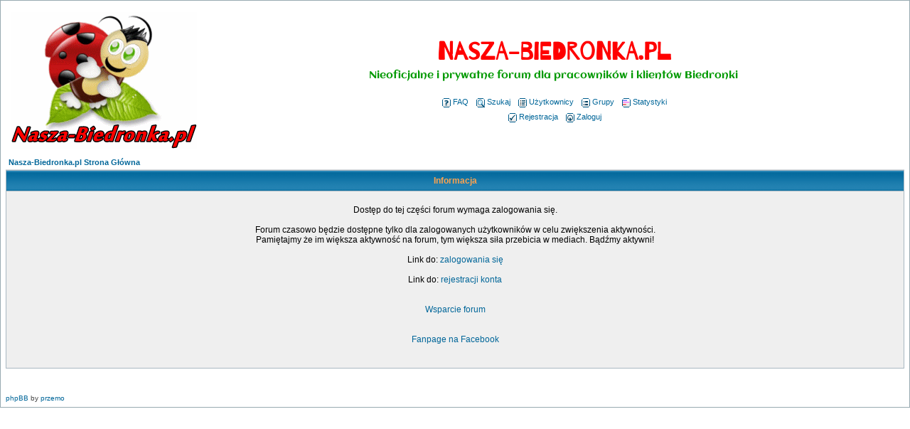

--- FILE ---
content_type: text/html; charset=iso-8859-2
request_url: https://nasza-biedronka.pl/profile.php?mode=viewprofile&u=23977
body_size: 2381
content:
<!DOCTYPE HTML PUBLIC "-//W3C//DTD HTML 4.01 Transitional//EN">
<html lang="pl">
<html dir="ltr">
<head>
  <meta http-equiv="Content-Type" content="text/html; charset=iso-8859-2">
  <meta http-equiv="Content-Style-Type" content="text/css">
  <META NAME="Keywords" content="biedronka, biedronka forum, nasza biedronka, pracownicy, premia w biedronce, komentarze biedronka, opinie o biedronce, praca w biedronce, bony biedronka, wypłata biedronka">
  <META NAME="Description" content="Nieoficjalna społeczność pracowników i klientów Biedronki. Poznasz tu informacje niekoniecznie zgodne z przedstawianym wizerunkiem firmy w mediach. Informacje o pracy, produktach i wynagrodzeniu.">    <title>Nasza-Biedronka.pl : </title> 
  <link rel="stylesheet" href="templates/subSilver/subSilver.css?version=6" type="text/css">
  <link rel="stylesheet" href="pytania/load/css.css" type="text/css">
    <link rel="icon" type="image/png" href="https://nasza-biedronka.pl/favicon.png" />
	<script language="Javascript" type="text/javascript">
	<!--
	var factive_color = '#F9F9F0';
	var faonmouse_color = '#DEE3E7';
	var faonmouse2_color = '#EFEFEF';
	var l_empty_message = 'Musisz wpisać wiadomość przed wysłaniem';
	var no_text_selected = 'Zaznacz najpierw tekst';
	var cname = '-1';
	var cpath = '/';
	var cdomain = 'nasza-biedronka.pl';
	var csecure = '0';
			var rmw_max_width = 400;
	var rmw_border_1 = '0px solid #006699';
	var rmw_border_2 = '0px dotted #006699';
	var rmw_image_title = '';
	var img_addr = '';
	//-->
	</script>
	<script language="JavaScript" type="text/javascript" src="images/jsscripts.js" async></script>
	<script type="text/javascript" src="images/jQuery.js" async></script>
		<script language="JavaScript" type="text/javascript" src="templates/subSilver/overlib.js" async><!-- overLIB (c) Erik Bosrup --></script>
		<script language="JavaScript" type="text/javascript" src="images/rmw_jslib.js" async></script>
		
</head>
<body bgcolor="#E5E5E5" text="#000000" link="#006699" vlink="#5493B4" onload="focus_field('focus');">
<div id="overDiv" style="position:absolute; visibility:hidden; filter: alpha(opacity=85); -moz-opacity: 0.85; opacity: 0.85; z-index: 10"></div>

<a name="top"></a><table width="100%" cellspacing="0" cellpadding="7" border="0" align="center">
   <tr>
      <td class="bodyline">
	                             <table width="100%" cellspacing="0" cellpadding="8" border="0" align="center">
            <tr>
               <td><a href="index.php"><img src="templates/subSilver/images/logo_phpBB.gif" border="0" alt="Nasza-Biedronka.pl Strona Główna" vspace="1" class="logo_forum"></a></td>
               <td align="center" width="100%" valign="middle">
                  <h1 class="maintitle"><span style="color: #FF0000">Nasza-Biedronka.pl</span></h1>
                  <span id="onshere" class="gen"><span style="color: #009900">Nieoficjalne i prywatne forum dla pracowników i klientów Biedronki</span><br><br></span>
                  <table cellspacing="0" cellpadding="2" border="0">
                     <tr>
                        <td align="center" valign="top" nowrap="nowrap"><span class="mainmenu">
                           <a href="faq.php" class="mainmenu"><img src="templates/subSilver/images/icon_mini_faq.gif" width="12" height="13" border="0" alt="FAQ" hspace="3">FAQ</a>
                           &nbsp;<a href="search.php" class="mainmenu"><img src="templates/subSilver/images/icon_mini_search.gif" width="12" height="13" border="0" alt="Szukaj" hspace="3">Szukaj</a>
                           &nbsp;<a href="memberlist.php" class="mainmenu"><img src="templates/subSilver/images/icon_mini_members.gif" width="12" height="13" border="0" alt="Użytkownicy" hspace="3">Użytkownicy</a>
                           &nbsp;<a href="groupcp.php" class="mainmenu"><img src="templates/subSilver/images/icon_mini_groups.gif" width="12" height="13" border="0" alt="Grupy" hspace="3">Grupy</a>

                           
                                                                                 &nbsp;<a href="statistics.php" class="mainmenu"><img src="templates/subSilver/images/icon_mini_statistics.gif" width="12" height="13" border="0" alt="Statystyki" hspace="3">Statystyki</a>
                                                      </span></td>
                     </tr>
                     <tr>
                        <td height="25" align="center" valign="top" nowrap="nowrap"><span class="mainmenu">
                           <a href="profile.php?mode=register" class="mainmenu"><img src="templates/subSilver/images/icon_mini_register.gif" width="12" height="13" border="0" alt="Rejestracja" hspace="3">Rejestracja</a>
                           &nbsp;<a href="login.php" class="mainmenu"><img src="templates/subSilver/images/icon_mini_login.gif" width="12" height="13" border="0" alt="Zaloguj" hspace="3">Zaloguj</a>
                                                                              </span></td>
                     </tr>
                  </table>
               </td>
                           </tr>
         </table>
         		            	
	
<!-- ov_hea.tpl 
<div class="fireworks-container" style="background-size: cover; background-repeat: no-repeat;"><canvas width="300" height="300"></canvas></div>
<script src="dist/fireworks.js"></script>
<script>
  const container = document.querySelector('.fireworks-container')

const fireworks = new Fireworks({
    target: container,
    hue: 120,
    startDelay: 1,
    minDelay: 20,
    maxDelay: 30,
    speed: 4,
    acceleration: 1.05,
    friction: 0.98,
    gravity: 1,
    particles: 75,
    trace: 3,
    explosion: 5,
    boundaries: {
        top: 50,
        bottom: container.clientHeight,
        left: 50,
        right: container.clientWidth
    },
    sound: {
        enable: false,
        list: [
            'explosion0.mp3',
            'explosion1.mp3',
            'explosion2.mp3'
        ],
        min: 4,
        max: 8
    }
})

// start fireworks
fireworks.start()
</script>
--><table width="100%" cellspacing="2" cellpadding="2" border="0" align="center">
	<tr>
		<td align="left" class="nav"><a href="index.php" class="nav">Nasza-Biedronka.pl Strona Główna</a></td>
	</tr>
</table>

<table width="100%" cellpadding="4" cellspacing="1" border="0" class="forumline">
	<tr>
		<th height="25" class="thHead"><b>Informacja</b></th>
	</tr>
	<tr>
		<td class="row1">
			<table width="100%" border="0" cellspacing="0" cellpadding="1">
				<tr>
					<td>&nbsp;</td>
				</tr>
				<tr>
					<td align="center"><span class="gen">Dostęp do tej części forum wymaga zalogowania się.<br /><br />Forum czasowo będzie dostępne tylko dla zalogowanych użytkowników w celu zwiększenia aktywności.<br/> Pamiętajmy że im większa aktywność na forum, tym większa siła przebicia w mediach. Bądźmy aktywni!<br/><br/>
Link do: <a href="https://nasza-biedronka.pl/login.php">zalogowania się</a><br/><br/>
Link do: <a href="https://nasza-biedronka.pl/profile.php?mode=register">rejestracji konta</a><br/><br/><br/>
<a href="https://patronite.pl/biedronka/" target="_blank" rel="nofollow" title="wspracie funduszy">Wsparcie forum</a><br/><br/><br/>
<a href="https://www.facebook.com/naszabiedronkapl" target="_blank" title="facebook Nasza-Biedronka.pl">Fanpage na Facebook</a><br/><br/></span></td>
				</tr>
				<tr>
					<td>&nbsp;</td>
				</tr>
			</table>
		</td>
	</tr>
</table>
<br>

      
   <center><br />
<!--
<a href="https://wzywam.pl" target="_blank" rel="dofollow" title="wyzwania online" style="float:left;">wzywam.pl</a>
--></center>
   <br clear="all" />
   <span class="copyright">
      <a href="http://www.phpbb.com" rel="nofollow" target="_blank">phpBB</a> by 
      <a href="http://www.przemo.org/phpBB2/" rel="nofollow" target="_blank">przemo</a> &nbsp;
        </span>
   <div style="float:right">
      <span class="copyright"></span>
   </div></td></tr></table></body>
</html>
